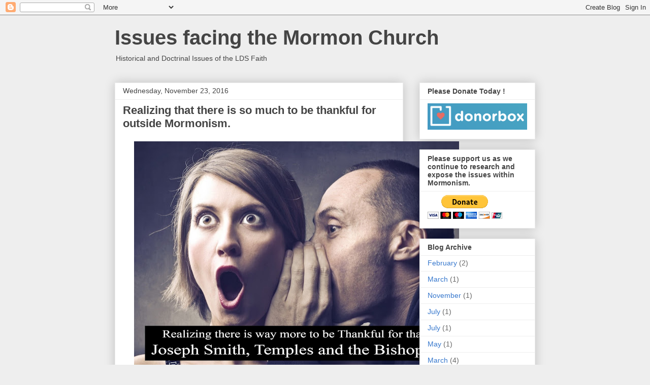

--- FILE ---
content_type: text/html; charset=UTF-8
request_url: http://www.116pages.com/2016/11/realizing-that-there-is-so-much-to-be.html
body_size: 11571
content:
<!DOCTYPE html>
<html class='v2' dir='ltr' lang='en'>
<head>
<link href='https://www.blogger.com/static/v1/widgets/4128112664-css_bundle_v2.css' rel='stylesheet' type='text/css'/>
<meta content='width=1100' name='viewport'/>
<meta content='text/html; charset=UTF-8' http-equiv='Content-Type'/>
<meta content='blogger' name='generator'/>
<link href='http://www.116pages.com/favicon.ico' rel='icon' type='image/x-icon'/>
<link href='http://www.116pages.com/2016/11/realizing-that-there-is-so-much-to-be.html' rel='canonical'/>
<link rel="alternate" type="application/atom+xml" title="Issues facing the Mormon Church - Atom" href="http://www.116pages.com/feeds/posts/default" />
<link rel="alternate" type="application/rss+xml" title="Issues facing the Mormon Church - RSS" href="http://www.116pages.com/feeds/posts/default?alt=rss" />
<link rel="service.post" type="application/atom+xml" title="Issues facing the Mormon Church - Atom" href="https://www.blogger.com/feeds/5795949368632311917/posts/default" />

<link rel="alternate" type="application/atom+xml" title="Issues facing the Mormon Church - Atom" href="http://www.116pages.com/feeds/6618373826751126584/comments/default" />
<!--Can't find substitution for tag [blog.ieCssRetrofitLinks]-->
<link href='https://blogger.googleusercontent.com/img/b/R29vZ2xl/AVvXsEhAXUqUCTYQdDC6dcgBrPY_9ZNErcyZH_56szxDDIg56w0uuV3pzuzM70THoXHQMaJvekUDdICMSZ8SIZmJkpAawEWWwK1BTDjop8VfzOG4ZhSda5th4XQfkaNAs1Co3j7Nj3HEgwCTE9I/s640/thanks.jpg' rel='image_src'/>
<meta content='http://www.116pages.com/2016/11/realizing-that-there-is-so-much-to-be.html' property='og:url'/>
<meta content='Realizing that there is so much to be thankful for outside Mormonism.' property='og:title'/>
<meta content='  ' property='og:description'/>
<meta content='https://blogger.googleusercontent.com/img/b/R29vZ2xl/AVvXsEhAXUqUCTYQdDC6dcgBrPY_9ZNErcyZH_56szxDDIg56w0uuV3pzuzM70THoXHQMaJvekUDdICMSZ8SIZmJkpAawEWWwK1BTDjop8VfzOG4ZhSda5th4XQfkaNAs1Co3j7Nj3HEgwCTE9I/w1200-h630-p-k-no-nu/thanks.jpg' property='og:image'/>
<title>Issues facing the Mormon Church: Realizing that there is so much to be thankful for outside Mormonism.</title>
<style id='page-skin-1' type='text/css'><!--
/*
-----------------------------------------------
Blogger Template Style
Name:     Awesome Inc.
Designer: Tina Chen
URL:      tinachen.org
----------------------------------------------- */
/* Content
----------------------------------------------- */
body {
font: normal normal 13px Arial, Tahoma, Helvetica, FreeSans, sans-serif;
color: #444444;
background: #eeeeee none repeat scroll top left;
}
html body .content-outer {
min-width: 0;
max-width: 100%;
width: 100%;
}
a:link {
text-decoration: none;
color: #3778cd;
}
a:visited {
text-decoration: none;
color: #4d469c;
}
a:hover {
text-decoration: underline;
color: #3778cd;
}
.body-fauxcolumn-outer .cap-top {
position: absolute;
z-index: 1;
height: 276px;
width: 100%;
background: transparent none repeat-x scroll top left;
_background-image: none;
}
/* Columns
----------------------------------------------- */
.content-inner {
padding: 0;
}
.header-inner .section {
margin: 0 16px;
}
.tabs-inner .section {
margin: 0 16px;
}
.main-inner {
padding-top: 30px;
}
.main-inner .column-center-inner,
.main-inner .column-left-inner,
.main-inner .column-right-inner {
padding: 0 5px;
}
*+html body .main-inner .column-center-inner {
margin-top: -30px;
}
#layout .main-inner .column-center-inner {
margin-top: 0;
}
/* Header
----------------------------------------------- */
.header-outer {
margin: 0 0 0 0;
background: transparent none repeat scroll 0 0;
}
.Header h1 {
font: normal bold 40px Arial, Tahoma, Helvetica, FreeSans, sans-serif;
color: #444444;
text-shadow: 0 0 -1px #000000;
}
.Header h1 a {
color: #444444;
}
.Header .description {
font: normal normal 14px Arial, Tahoma, Helvetica, FreeSans, sans-serif;
color: #444444;
}
.header-inner .Header .titlewrapper,
.header-inner .Header .descriptionwrapper {
padding-left: 0;
padding-right: 0;
margin-bottom: 0;
}
.header-inner .Header .titlewrapper {
padding-top: 22px;
}
/* Tabs
----------------------------------------------- */
.tabs-outer {
overflow: hidden;
position: relative;
background: #eeeeee url(https://resources.blogblog.com/blogblog/data/1kt/awesomeinc/tabs_gradient_light.png) repeat scroll 0 0;
}
#layout .tabs-outer {
overflow: visible;
}
.tabs-cap-top, .tabs-cap-bottom {
position: absolute;
width: 100%;
border-top: 1px solid #999999;
}
.tabs-cap-bottom {
bottom: 0;
}
.tabs-inner .widget li a {
display: inline-block;
margin: 0;
padding: .6em 1.5em;
font: normal bold 14px Arial, Tahoma, Helvetica, FreeSans, sans-serif;
color: #444444;
border-top: 1px solid #999999;
border-bottom: 1px solid #999999;
border-left: 1px solid #999999;
height: 16px;
line-height: 16px;
}
.tabs-inner .widget li:last-child a {
border-right: 1px solid #999999;
}
.tabs-inner .widget li.selected a, .tabs-inner .widget li a:hover {
background: #666666 url(https://resources.blogblog.com/blogblog/data/1kt/awesomeinc/tabs_gradient_light.png) repeat-x scroll 0 -100px;
color: #ffffff;
}
/* Headings
----------------------------------------------- */
h2 {
font: normal bold 14px Arial, Tahoma, Helvetica, FreeSans, sans-serif;
color: #444444;
}
/* Widgets
----------------------------------------------- */
.main-inner .section {
margin: 0 27px;
padding: 0;
}
.main-inner .column-left-outer,
.main-inner .column-right-outer {
margin-top: 0;
}
#layout .main-inner .column-left-outer,
#layout .main-inner .column-right-outer {
margin-top: 0;
}
.main-inner .column-left-inner,
.main-inner .column-right-inner {
background: transparent none repeat 0 0;
-moz-box-shadow: 0 0 0 rgba(0, 0, 0, .2);
-webkit-box-shadow: 0 0 0 rgba(0, 0, 0, .2);
-goog-ms-box-shadow: 0 0 0 rgba(0, 0, 0, .2);
box-shadow: 0 0 0 rgba(0, 0, 0, .2);
-moz-border-radius: 0;
-webkit-border-radius: 0;
-goog-ms-border-radius: 0;
border-radius: 0;
}
#layout .main-inner .column-left-inner,
#layout .main-inner .column-right-inner {
margin-top: 0;
}
.sidebar .widget {
font: normal normal 14px Arial, Tahoma, Helvetica, FreeSans, sans-serif;
color: #444444;
}
.sidebar .widget a:link {
color: #3778cd;
}
.sidebar .widget a:visited {
color: #4d469c;
}
.sidebar .widget a:hover {
color: #3778cd;
}
.sidebar .widget h2 {
text-shadow: 0 0 -1px #000000;
}
.main-inner .widget {
background-color: #ffffff;
border: 1px solid #eeeeee;
padding: 0 15px 15px;
margin: 20px -16px;
-moz-box-shadow: 0 0 20px rgba(0, 0, 0, .2);
-webkit-box-shadow: 0 0 20px rgba(0, 0, 0, .2);
-goog-ms-box-shadow: 0 0 20px rgba(0, 0, 0, .2);
box-shadow: 0 0 20px rgba(0, 0, 0, .2);
-moz-border-radius: 0;
-webkit-border-radius: 0;
-goog-ms-border-radius: 0;
border-radius: 0;
}
.main-inner .widget h2 {
margin: 0 -15px;
padding: .6em 15px .5em;
border-bottom: 1px solid transparent;
}
.footer-inner .widget h2 {
padding: 0 0 .4em;
border-bottom: 1px solid transparent;
}
.main-inner .widget h2 + div, .footer-inner .widget h2 + div {
border-top: 1px solid #eeeeee;
padding-top: 8px;
}
.main-inner .widget .widget-content {
margin: 0 -15px;
padding: 7px 15px 0;
}
.main-inner .widget ul, .main-inner .widget #ArchiveList ul.flat {
margin: -8px -15px 0;
padding: 0;
list-style: none;
}
.main-inner .widget #ArchiveList {
margin: -8px 0 0;
}
.main-inner .widget ul li, .main-inner .widget #ArchiveList ul.flat li {
padding: .5em 15px;
text-indent: 0;
color: #666666;
border-top: 1px solid #eeeeee;
border-bottom: 1px solid transparent;
}
.main-inner .widget #ArchiveList ul li {
padding-top: .25em;
padding-bottom: .25em;
}
.main-inner .widget ul li:first-child, .main-inner .widget #ArchiveList ul.flat li:first-child {
border-top: none;
}
.main-inner .widget ul li:last-child, .main-inner .widget #ArchiveList ul.flat li:last-child {
border-bottom: none;
}
.post-body {
position: relative;
}
.main-inner .widget .post-body ul {
padding: 0 2.5em;
margin: .5em 0;
list-style: disc;
}
.main-inner .widget .post-body ul li {
padding: 0.25em 0;
margin-bottom: .25em;
color: #444444;
border: none;
}
.footer-inner .widget ul {
padding: 0;
list-style: none;
}
.widget .zippy {
color: #666666;
}
/* Posts
----------------------------------------------- */
body .main-inner .Blog {
padding: 0;
margin-bottom: 1em;
background-color: transparent;
border: none;
-moz-box-shadow: 0 0 0 rgba(0, 0, 0, 0);
-webkit-box-shadow: 0 0 0 rgba(0, 0, 0, 0);
-goog-ms-box-shadow: 0 0 0 rgba(0, 0, 0, 0);
box-shadow: 0 0 0 rgba(0, 0, 0, 0);
}
.main-inner .section:last-child .Blog:last-child {
padding: 0;
margin-bottom: 1em;
}
.main-inner .widget h2.date-header {
margin: 0 -15px 1px;
padding: 0 0 0 0;
font: normal normal 14px Arial, Tahoma, Helvetica, FreeSans, sans-serif;
color: #444444;
background: transparent none no-repeat scroll top left;
border-top: 0 solid #eeeeee;
border-bottom: 1px solid transparent;
-moz-border-radius-topleft: 0;
-moz-border-radius-topright: 0;
-webkit-border-top-left-radius: 0;
-webkit-border-top-right-radius: 0;
border-top-left-radius: 0;
border-top-right-radius: 0;
position: static;
bottom: 100%;
right: 15px;
text-shadow: 0 0 -1px #000000;
}
.main-inner .widget h2.date-header span {
font: normal normal 14px Arial, Tahoma, Helvetica, FreeSans, sans-serif;
display: block;
padding: .5em 15px;
border-left: 0 solid #eeeeee;
border-right: 0 solid #eeeeee;
}
.date-outer {
position: relative;
margin: 30px 0 20px;
padding: 0 15px;
background-color: #ffffff;
border: 1px solid #eeeeee;
-moz-box-shadow: 0 0 20px rgba(0, 0, 0, .2);
-webkit-box-shadow: 0 0 20px rgba(0, 0, 0, .2);
-goog-ms-box-shadow: 0 0 20px rgba(0, 0, 0, .2);
box-shadow: 0 0 20px rgba(0, 0, 0, .2);
-moz-border-radius: 0;
-webkit-border-radius: 0;
-goog-ms-border-radius: 0;
border-radius: 0;
}
.date-outer:first-child {
margin-top: 0;
}
.date-outer:last-child {
margin-bottom: 20px;
-moz-border-radius-bottomleft: 0;
-moz-border-radius-bottomright: 0;
-webkit-border-bottom-left-radius: 0;
-webkit-border-bottom-right-radius: 0;
-goog-ms-border-bottom-left-radius: 0;
-goog-ms-border-bottom-right-radius: 0;
border-bottom-left-radius: 0;
border-bottom-right-radius: 0;
}
.date-posts {
margin: 0 -15px;
padding: 0 15px;
clear: both;
}
.post-outer, .inline-ad {
border-top: 1px solid #eeeeee;
margin: 0 -15px;
padding: 15px 15px;
}
.post-outer {
padding-bottom: 10px;
}
.post-outer:first-child {
padding-top: 0;
border-top: none;
}
.post-outer:last-child, .inline-ad:last-child {
border-bottom: none;
}
.post-body {
position: relative;
}
.post-body img {
padding: 8px;
background: transparent;
border: 1px solid transparent;
-moz-box-shadow: 0 0 0 rgba(0, 0, 0, .2);
-webkit-box-shadow: 0 0 0 rgba(0, 0, 0, .2);
box-shadow: 0 0 0 rgba(0, 0, 0, .2);
-moz-border-radius: 0;
-webkit-border-radius: 0;
border-radius: 0;
}
h3.post-title, h4 {
font: normal bold 22px Arial, Tahoma, Helvetica, FreeSans, sans-serif;
color: #444444;
}
h3.post-title a {
font: normal bold 22px Arial, Tahoma, Helvetica, FreeSans, sans-serif;
color: #444444;
}
h3.post-title a:hover {
color: #3778cd;
text-decoration: underline;
}
.post-header {
margin: 0 0 1em;
}
.post-body {
line-height: 1.4;
}
.post-outer h2 {
color: #444444;
}
.post-footer {
margin: 1.5em 0 0;
}
#blog-pager {
padding: 15px;
font-size: 120%;
background-color: #ffffff;
border: 1px solid #eeeeee;
-moz-box-shadow: 0 0 20px rgba(0, 0, 0, .2);
-webkit-box-shadow: 0 0 20px rgba(0, 0, 0, .2);
-goog-ms-box-shadow: 0 0 20px rgba(0, 0, 0, .2);
box-shadow: 0 0 20px rgba(0, 0, 0, .2);
-moz-border-radius: 0;
-webkit-border-radius: 0;
-goog-ms-border-radius: 0;
border-radius: 0;
-moz-border-radius-topleft: 0;
-moz-border-radius-topright: 0;
-webkit-border-top-left-radius: 0;
-webkit-border-top-right-radius: 0;
-goog-ms-border-top-left-radius: 0;
-goog-ms-border-top-right-radius: 0;
border-top-left-radius: 0;
border-top-right-radius-topright: 0;
margin-top: 1em;
}
.blog-feeds, .post-feeds {
margin: 1em 0;
text-align: center;
color: #444444;
}
.blog-feeds a, .post-feeds a {
color: #3778cd;
}
.blog-feeds a:visited, .post-feeds a:visited {
color: #4d469c;
}
.blog-feeds a:hover, .post-feeds a:hover {
color: #3778cd;
}
.post-outer .comments {
margin-top: 2em;
}
/* Comments
----------------------------------------------- */
.comments .comments-content .icon.blog-author {
background-repeat: no-repeat;
background-image: url([data-uri]);
}
.comments .comments-content .loadmore a {
border-top: 1px solid #999999;
border-bottom: 1px solid #999999;
}
.comments .continue {
border-top: 2px solid #999999;
}
/* Footer
----------------------------------------------- */
.footer-outer {
margin: -20px 0 -1px;
padding: 20px 0 0;
color: #444444;
overflow: hidden;
}
.footer-fauxborder-left {
border-top: 1px solid #eeeeee;
background: #ffffff none repeat scroll 0 0;
-moz-box-shadow: 0 0 20px rgba(0, 0, 0, .2);
-webkit-box-shadow: 0 0 20px rgba(0, 0, 0, .2);
-goog-ms-box-shadow: 0 0 20px rgba(0, 0, 0, .2);
box-shadow: 0 0 20px rgba(0, 0, 0, .2);
margin: 0 -20px;
}
/* Mobile
----------------------------------------------- */
body.mobile {
background-size: auto;
}
.mobile .body-fauxcolumn-outer {
background: transparent none repeat scroll top left;
}
*+html body.mobile .main-inner .column-center-inner {
margin-top: 0;
}
.mobile .main-inner .widget {
padding: 0 0 15px;
}
.mobile .main-inner .widget h2 + div,
.mobile .footer-inner .widget h2 + div {
border-top: none;
padding-top: 0;
}
.mobile .footer-inner .widget h2 {
padding: 0.5em 0;
border-bottom: none;
}
.mobile .main-inner .widget .widget-content {
margin: 0;
padding: 7px 0 0;
}
.mobile .main-inner .widget ul,
.mobile .main-inner .widget #ArchiveList ul.flat {
margin: 0 -15px 0;
}
.mobile .main-inner .widget h2.date-header {
right: 0;
}
.mobile .date-header span {
padding: 0.4em 0;
}
.mobile .date-outer:first-child {
margin-bottom: 0;
border: 1px solid #eeeeee;
-moz-border-radius-topleft: 0;
-moz-border-radius-topright: 0;
-webkit-border-top-left-radius: 0;
-webkit-border-top-right-radius: 0;
-goog-ms-border-top-left-radius: 0;
-goog-ms-border-top-right-radius: 0;
border-top-left-radius: 0;
border-top-right-radius: 0;
}
.mobile .date-outer {
border-color: #eeeeee;
border-width: 0 1px 1px;
}
.mobile .date-outer:last-child {
margin-bottom: 0;
}
.mobile .main-inner {
padding: 0;
}
.mobile .header-inner .section {
margin: 0;
}
.mobile .post-outer, .mobile .inline-ad {
padding: 5px 0;
}
.mobile .tabs-inner .section {
margin: 0 10px;
}
.mobile .main-inner .widget h2 {
margin: 0;
padding: 0;
}
.mobile .main-inner .widget h2.date-header span {
padding: 0;
}
.mobile .main-inner .widget .widget-content {
margin: 0;
padding: 7px 0 0;
}
.mobile #blog-pager {
border: 1px solid transparent;
background: #ffffff none repeat scroll 0 0;
}
.mobile .main-inner .column-left-inner,
.mobile .main-inner .column-right-inner {
background: transparent none repeat 0 0;
-moz-box-shadow: none;
-webkit-box-shadow: none;
-goog-ms-box-shadow: none;
box-shadow: none;
}
.mobile .date-posts {
margin: 0;
padding: 0;
}
.mobile .footer-fauxborder-left {
margin: 0;
border-top: inherit;
}
.mobile .main-inner .section:last-child .Blog:last-child {
margin-bottom: 0;
}
.mobile-index-contents {
color: #444444;
}
.mobile .mobile-link-button {
background: #3778cd url(https://resources.blogblog.com/blogblog/data/1kt/awesomeinc/tabs_gradient_light.png) repeat scroll 0 0;
}
.mobile-link-button a:link, .mobile-link-button a:visited {
color: #ffffff;
}
.mobile .tabs-inner .PageList .widget-content {
background: transparent;
border-top: 1px solid;
border-color: #999999;
color: #444444;
}
.mobile .tabs-inner .PageList .widget-content .pagelist-arrow {
border-left: 1px solid #999999;
}

--></style>
<style id='template-skin-1' type='text/css'><!--
body {
min-width: 860px;
}
.content-outer, .content-fauxcolumn-outer, .region-inner {
min-width: 860px;
max-width: 860px;
_width: 860px;
}
.main-inner .columns {
padding-left: 0px;
padding-right: 260px;
}
.main-inner .fauxcolumn-center-outer {
left: 0px;
right: 260px;
/* IE6 does not respect left and right together */
_width: expression(this.parentNode.offsetWidth -
parseInt("0px") -
parseInt("260px") + 'px');
}
.main-inner .fauxcolumn-left-outer {
width: 0px;
}
.main-inner .fauxcolumn-right-outer {
width: 260px;
}
.main-inner .column-left-outer {
width: 0px;
right: 100%;
margin-left: -0px;
}
.main-inner .column-right-outer {
width: 260px;
margin-right: -260px;
}
#layout {
min-width: 0;
}
#layout .content-outer {
min-width: 0;
width: 800px;
}
#layout .region-inner {
min-width: 0;
width: auto;
}
body#layout div.add_widget {
padding: 8px;
}
body#layout div.add_widget a {
margin-left: 32px;
}
--></style>
<link href='https://www.blogger.com/dyn-css/authorization.css?targetBlogID=5795949368632311917&amp;zx=b9de0758-f5c9-4643-bc07-896d36f339ba' media='none' onload='if(media!=&#39;all&#39;)media=&#39;all&#39;' rel='stylesheet'/><noscript><link href='https://www.blogger.com/dyn-css/authorization.css?targetBlogID=5795949368632311917&amp;zx=b9de0758-f5c9-4643-bc07-896d36f339ba' rel='stylesheet'/></noscript>
<meta name='google-adsense-platform-account' content='ca-host-pub-1556223355139109'/>
<meta name='google-adsense-platform-domain' content='blogspot.com'/>

<!-- data-ad-client=ca-pub-2712188466601118 -->

</head>
<body class='loading variant-light'>
<div class='navbar section' id='navbar' name='Navbar'><div class='widget Navbar' data-version='1' id='Navbar2'><script type="text/javascript">
    function setAttributeOnload(object, attribute, val) {
      if(window.addEventListener) {
        window.addEventListener('load',
          function(){ object[attribute] = val; }, false);
      } else {
        window.attachEvent('onload', function(){ object[attribute] = val; });
      }
    }
  </script>
<div id="navbar-iframe-container"></div>
<script type="text/javascript" src="https://apis.google.com/js/platform.js"></script>
<script type="text/javascript">
      gapi.load("gapi.iframes:gapi.iframes.style.bubble", function() {
        if (gapi.iframes && gapi.iframes.getContext) {
          gapi.iframes.getContext().openChild({
              url: 'https://www.blogger.com/navbar/5795949368632311917?po\x3d6618373826751126584\x26origin\x3dhttp://www.116pages.com',
              where: document.getElementById("navbar-iframe-container"),
              id: "navbar-iframe"
          });
        }
      });
    </script><script type="text/javascript">
(function() {
var script = document.createElement('script');
script.type = 'text/javascript';
script.src = '//pagead2.googlesyndication.com/pagead/js/google_top_exp.js';
var head = document.getElementsByTagName('head')[0];
if (head) {
head.appendChild(script);
}})();
</script>
</div></div>
<div class='body-fauxcolumns'>
<div class='fauxcolumn-outer body-fauxcolumn-outer'>
<div class='cap-top'>
<div class='cap-left'></div>
<div class='cap-right'></div>
</div>
<div class='fauxborder-left'>
<div class='fauxborder-right'></div>
<div class='fauxcolumn-inner'>
</div>
</div>
<div class='cap-bottom'>
<div class='cap-left'></div>
<div class='cap-right'></div>
</div>
</div>
</div>
<div class='content'>
<div class='content-fauxcolumns'>
<div class='fauxcolumn-outer content-fauxcolumn-outer'>
<div class='cap-top'>
<div class='cap-left'></div>
<div class='cap-right'></div>
</div>
<div class='fauxborder-left'>
<div class='fauxborder-right'></div>
<div class='fauxcolumn-inner'>
</div>
</div>
<div class='cap-bottom'>
<div class='cap-left'></div>
<div class='cap-right'></div>
</div>
</div>
</div>
<div class='content-outer'>
<div class='content-cap-top cap-top'>
<div class='cap-left'></div>
<div class='cap-right'></div>
</div>
<div class='fauxborder-left content-fauxborder-left'>
<div class='fauxborder-right content-fauxborder-right'></div>
<div class='content-inner'>
<header>
<div class='header-outer'>
<div class='header-cap-top cap-top'>
<div class='cap-left'></div>
<div class='cap-right'></div>
</div>
<div class='fauxborder-left header-fauxborder-left'>
<div class='fauxborder-right header-fauxborder-right'></div>
<div class='region-inner header-inner'>
<div class='header section' id='header' name='Header'><div class='widget Header' data-version='1' id='Header1'>
<div id='header-inner'>
<div class='titlewrapper'>
<h1 class='title'>
<a href='http://www.116pages.com/'>
Issues facing the Mormon Church
</a>
</h1>
</div>
<div class='descriptionwrapper'>
<p class='description'><span>Historical and Doctrinal Issues of the LDS Faith
</span></p>
</div>
</div>
</div></div>
</div>
</div>
<div class='header-cap-bottom cap-bottom'>
<div class='cap-left'></div>
<div class='cap-right'></div>
</div>
</div>
</header>
<div class='tabs-outer'>
<div class='tabs-cap-top cap-top'>
<div class='cap-left'></div>
<div class='cap-right'></div>
</div>
<div class='fauxborder-left tabs-fauxborder-left'>
<div class='fauxborder-right tabs-fauxborder-right'></div>
<div class='region-inner tabs-inner'>
<div class='tabs section' id='crosscol' name='Cross-Column'><div class='widget Navbar' data-version='1' id='Navbar1'><script type="text/javascript">
    function setAttributeOnload(object, attribute, val) {
      if(window.addEventListener) {
        window.addEventListener('load',
          function(){ object[attribute] = val; }, false);
      } else {
        window.attachEvent('onload', function(){ object[attribute] = val; });
      }
    }
  </script>
<div id="navbar-iframe-container"></div>
<script type="text/javascript" src="https://apis.google.com/js/platform.js"></script>
<script type="text/javascript">
      gapi.load("gapi.iframes:gapi.iframes.style.bubble", function() {
        if (gapi.iframes && gapi.iframes.getContext) {
          gapi.iframes.getContext().openChild({
              url: 'https://www.blogger.com/navbar/5795949368632311917?po\x3d6618373826751126584\x26origin\x3dhttp://www.116pages.com',
              where: document.getElementById("navbar-iframe-container"),
              id: "navbar-iframe"
          });
        }
      });
    </script><script type="text/javascript">
(function() {
var script = document.createElement('script');
script.type = 'text/javascript';
script.src = '//pagead2.googlesyndication.com/pagead/js/google_top_exp.js';
var head = document.getElementsByTagName('head')[0];
if (head) {
head.appendChild(script);
}})();
</script>
</div></div>
<div class='tabs no-items section' id='crosscol-overflow' name='Cross-Column 2'></div>
</div>
</div>
<div class='tabs-cap-bottom cap-bottom'>
<div class='cap-left'></div>
<div class='cap-right'></div>
</div>
</div>
<div class='main-outer'>
<div class='main-cap-top cap-top'>
<div class='cap-left'></div>
<div class='cap-right'></div>
</div>
<div class='fauxborder-left main-fauxborder-left'>
<div class='fauxborder-right main-fauxborder-right'></div>
<div class='region-inner main-inner'>
<div class='columns fauxcolumns'>
<div class='fauxcolumn-outer fauxcolumn-center-outer'>
<div class='cap-top'>
<div class='cap-left'></div>
<div class='cap-right'></div>
</div>
<div class='fauxborder-left'>
<div class='fauxborder-right'></div>
<div class='fauxcolumn-inner'>
</div>
</div>
<div class='cap-bottom'>
<div class='cap-left'></div>
<div class='cap-right'></div>
</div>
</div>
<div class='fauxcolumn-outer fauxcolumn-left-outer'>
<div class='cap-top'>
<div class='cap-left'></div>
<div class='cap-right'></div>
</div>
<div class='fauxborder-left'>
<div class='fauxborder-right'></div>
<div class='fauxcolumn-inner'>
</div>
</div>
<div class='cap-bottom'>
<div class='cap-left'></div>
<div class='cap-right'></div>
</div>
</div>
<div class='fauxcolumn-outer fauxcolumn-right-outer'>
<div class='cap-top'>
<div class='cap-left'></div>
<div class='cap-right'></div>
</div>
<div class='fauxborder-left'>
<div class='fauxborder-right'></div>
<div class='fauxcolumn-inner'>
</div>
</div>
<div class='cap-bottom'>
<div class='cap-left'></div>
<div class='cap-right'></div>
</div>
</div>
<!-- corrects IE6 width calculation -->
<div class='columns-inner'>
<div class='column-center-outer'>
<div class='column-center-inner'>
<div class='main section' id='main' name='Main'><div class='widget Blog' data-version='1' id='Blog1'>
<div class='blog-posts hfeed'>

          <div class="date-outer">
        
<h2 class='date-header'><span>Wednesday, November 23, 2016</span></h2>

          <div class="date-posts">
        
<div class='post-outer'>
<div class='post hentry uncustomized-post-template' itemprop='blogPost' itemscope='itemscope' itemtype='http://schema.org/BlogPosting'>
<meta content='https://blogger.googleusercontent.com/img/b/R29vZ2xl/AVvXsEhAXUqUCTYQdDC6dcgBrPY_9ZNErcyZH_56szxDDIg56w0uuV3pzuzM70THoXHQMaJvekUDdICMSZ8SIZmJkpAawEWWwK1BTDjop8VfzOG4ZhSda5th4XQfkaNAs1Co3j7Nj3HEgwCTE9I/s640/thanks.jpg' itemprop='image_url'/>
<meta content='5795949368632311917' itemprop='blogId'/>
<meta content='6618373826751126584' itemprop='postId'/>
<a name='6618373826751126584'></a>
<h3 class='post-title entry-title' itemprop='name'>
Realizing that there is so much to be thankful for outside Mormonism.
</h3>
<div class='post-header'>
<div class='post-header-line-1'></div>
</div>
<div class='post-body entry-content' id='post-body-6618373826751126584' itemprop='description articleBody'>
<div class="separator" style="clear: both; text-align: center;">
<a href="https://blogger.googleusercontent.com/img/b/R29vZ2xl/AVvXsEhAXUqUCTYQdDC6dcgBrPY_9ZNErcyZH_56szxDDIg56w0uuV3pzuzM70THoXHQMaJvekUDdICMSZ8SIZmJkpAawEWWwK1BTDjop8VfzOG4ZhSda5th4XQfkaNAs1Co3j7Nj3HEgwCTE9I/s1600/thanks.jpg" imageanchor="1" style="margin-left: 1em; margin-right: 1em;"><img border="0" height="456" src="https://blogger.googleusercontent.com/img/b/R29vZ2xl/AVvXsEhAXUqUCTYQdDC6dcgBrPY_9ZNErcyZH_56szxDDIg56w0uuV3pzuzM70THoXHQMaJvekUDdICMSZ8SIZmJkpAawEWWwK1BTDjop8VfzOG4ZhSda5th4XQfkaNAs1Co3j7Nj3HEgwCTE9I/s640/thanks.jpg" width="640" /></a></div>
<br />
<div style='clear: both;'></div>
</div>
<div class='post-footer'>
<div class='post-footer-line post-footer-line-1'>
<span class='post-author vcard'>
</span>
<span class='post-timestamp'>
</span>
<span class='post-comment-link'>
</span>
<span class='post-icons'>
</span>
<div class='post-share-buttons goog-inline-block'>
<a class='goog-inline-block share-button sb-email' href='https://www.blogger.com/share-post.g?blogID=5795949368632311917&postID=6618373826751126584&target=email' target='_blank' title='Email This'><span class='share-button-link-text'>Email This</span></a><a class='goog-inline-block share-button sb-blog' href='https://www.blogger.com/share-post.g?blogID=5795949368632311917&postID=6618373826751126584&target=blog' onclick='window.open(this.href, "_blank", "height=270,width=475"); return false;' target='_blank' title='BlogThis!'><span class='share-button-link-text'>BlogThis!</span></a><a class='goog-inline-block share-button sb-twitter' href='https://www.blogger.com/share-post.g?blogID=5795949368632311917&postID=6618373826751126584&target=twitter' target='_blank' title='Share to X'><span class='share-button-link-text'>Share to X</span></a><a class='goog-inline-block share-button sb-facebook' href='https://www.blogger.com/share-post.g?blogID=5795949368632311917&postID=6618373826751126584&target=facebook' onclick='window.open(this.href, "_blank", "height=430,width=640"); return false;' target='_blank' title='Share to Facebook'><span class='share-button-link-text'>Share to Facebook</span></a><a class='goog-inline-block share-button sb-pinterest' href='https://www.blogger.com/share-post.g?blogID=5795949368632311917&postID=6618373826751126584&target=pinterest' target='_blank' title='Share to Pinterest'><span class='share-button-link-text'>Share to Pinterest</span></a>
</div>
</div>
<div class='post-footer-line post-footer-line-2'>
<span class='post-labels'>
</span>
</div>
<div class='post-footer-line post-footer-line-3'>
<span class='post-location'>
</span>
</div>
</div>
</div>
<div class='comments' id='comments'>
<a name='comments'></a>
<h4>No comments:</h4>
<div id='Blog1_comments-block-wrapper'>
<dl class='avatar-comment-indent' id='comments-block'>
</dl>
</div>
<p class='comment-footer'>
<div class='comment-form'>
<a name='comment-form'></a>
<h4 id='comment-post-message'>Post a Comment</h4>
<p>
</p>
<a href='https://www.blogger.com/comment/frame/5795949368632311917?po=6618373826751126584&hl=en&saa=85391&origin=http://www.116pages.com' id='comment-editor-src'></a>
<iframe allowtransparency='true' class='blogger-iframe-colorize blogger-comment-from-post' frameborder='0' height='410px' id='comment-editor' name='comment-editor' src='' width='100%'></iframe>
<script src='https://www.blogger.com/static/v1/jsbin/1345082660-comment_from_post_iframe.js' type='text/javascript'></script>
<script type='text/javascript'>
      BLOG_CMT_createIframe('https://www.blogger.com/rpc_relay.html');
    </script>
</div>
</p>
</div>
</div>

        </div></div>
      
</div>
<div class='blog-pager' id='blog-pager'>
<span id='blog-pager-newer-link'>
<a class='blog-pager-newer-link' href='http://www.116pages.com/2016/12/which-version-of-bible-do-mormons-use.html' id='Blog1_blog-pager-newer-link' title='Newer Post'>Newer Post</a>
</span>
<span id='blog-pager-older-link'>
<a class='blog-pager-older-link' href='http://www.116pages.com/2016/11/when-was-that-chosen-generation-again.html' id='Blog1_blog-pager-older-link' title='Older Post'>Older Post</a>
</span>
<a class='home-link' href='http://www.116pages.com/'>Home</a>
</div>
<div class='clear'></div>
<div class='post-feeds'>
<div class='feed-links'>
Subscribe to:
<a class='feed-link' href='http://www.116pages.com/feeds/6618373826751126584/comments/default' target='_blank' type='application/atom+xml'>Post Comments (Atom)</a>
</div>
</div>
</div></div>
</div>
</div>
<div class='column-left-outer'>
<div class='column-left-inner'>
<aside>
</aside>
</div>
</div>
<div class='column-right-outer'>
<div class='column-right-inner'>
<aside>
<div class='sidebar section' id='sidebar-right-1'><div class='widget Image' data-version='1' id='Image1'>
<h2>Please Donate Today !</h2>
<div class='widget-content'>
<a href='https://donorbox.org/116pages-com-exploring-issues-facing-mormonism'>
<img alt='Please Donate Today !' height='67' id='Image1_img' src='https://blogger.googleusercontent.com/img/b/R29vZ2xl/AVvXsEgwMHDAuWd_R_qG4qU9jA0yp91zddPwPZdmxVHsg6NkCkmK0ZF_sXLvbNWMJxghup61Q_s4nJA1GtcySyvVQspp1ufSQIUcABr_YYT9ogZlGMW0QdCUI6PlwEhBB8HngLgnty9zs1ZDb-I/s253/donorbox-long-logo-sm.png' width='253'/>
</a>
<br/>
</div>
<div class='clear'></div>
</div><div class='widget HTML' data-version='1' id='HTML1'>
<h2 class='title'>Please support us as we continue to research and expose the issues within Mormonism.</h2>
<div class='widget-content'>
<form action="https://www.paypal.com/cgi-bin/webscr" method="post" target="_top">
<input type="hidden" name="cmd" value="_s-xclick" />
<input type="hidden" name="hosted_button_id" value="6857NWPXVLX4U" />
<input type="image" src="https://www.paypalobjects.com/en_US/i/btn/btn_donateCC_LG.gif" border="0" name="submit" title="PayPal - The safer, easier way to pay online!" alt="Donate with PayPal button" />
<img alt="" border="0" src="https://www.paypal.com/en_US/i/scr/pixel.gif" width="1" height="1" />
</form>
</div>
<div class='clear'></div>
</div><div class='widget BlogArchive' data-version='1' id='BlogArchive1'>
<h2>Blog Archive</h2>
<div class='widget-content'>
<div id='ArchiveList'>
<div id='BlogArchive1_ArchiveList'>
<ul class='flat'>
<li class='archivedate'>
<a href='http://www.116pages.com/2022/02/'>February</a> (2)
      </li>
<li class='archivedate'>
<a href='http://www.116pages.com/2021/03/'>March</a> (1)
      </li>
<li class='archivedate'>
<a href='http://www.116pages.com/2020/11/'>November</a> (1)
      </li>
<li class='archivedate'>
<a href='http://www.116pages.com/2020/07/'>July</a> (1)
      </li>
<li class='archivedate'>
<a href='http://www.116pages.com/2019/07/'>July</a> (1)
      </li>
<li class='archivedate'>
<a href='http://www.116pages.com/2019/05/'>May</a> (1)
      </li>
<li class='archivedate'>
<a href='http://www.116pages.com/2019/03/'>March</a> (4)
      </li>
<li class='archivedate'>
<a href='http://www.116pages.com/2019/02/'>February</a> (3)
      </li>
<li class='archivedate'>
<a href='http://www.116pages.com/2019/01/'>January</a> (2)
      </li>
<li class='archivedate'>
<a href='http://www.116pages.com/2018/12/'>December</a> (1)
      </li>
<li class='archivedate'>
<a href='http://www.116pages.com/2018/11/'>November</a> (1)
      </li>
<li class='archivedate'>
<a href='http://www.116pages.com/2018/09/'>September</a> (1)
      </li>
<li class='archivedate'>
<a href='http://www.116pages.com/2018/05/'>May</a> (3)
      </li>
<li class='archivedate'>
<a href='http://www.116pages.com/2018/03/'>March</a> (3)
      </li>
<li class='archivedate'>
<a href='http://www.116pages.com/2018/02/'>February</a> (1)
      </li>
<li class='archivedate'>
<a href='http://www.116pages.com/2018/01/'>January</a> (2)
      </li>
<li class='archivedate'>
<a href='http://www.116pages.com/2017/12/'>December</a> (4)
      </li>
<li class='archivedate'>
<a href='http://www.116pages.com/2017/11/'>November</a> (8)
      </li>
<li class='archivedate'>
<a href='http://www.116pages.com/2017/10/'>October</a> (4)
      </li>
<li class='archivedate'>
<a href='http://www.116pages.com/2017/09/'>September</a> (2)
      </li>
<li class='archivedate'>
<a href='http://www.116pages.com/2017/07/'>July</a> (2)
      </li>
<li class='archivedate'>
<a href='http://www.116pages.com/2017/06/'>June</a> (1)
      </li>
<li class='archivedate'>
<a href='http://www.116pages.com/2017/05/'>May</a> (1)
      </li>
<li class='archivedate'>
<a href='http://www.116pages.com/2017/03/'>March</a> (3)
      </li>
<li class='archivedate'>
<a href='http://www.116pages.com/2017/02/'>February</a> (1)
      </li>
<li class='archivedate'>
<a href='http://www.116pages.com/2017/01/'>January</a> (3)
      </li>
<li class='archivedate'>
<a href='http://www.116pages.com/2016/12/'>December</a> (2)
      </li>
<li class='archivedate'>
<a href='http://www.116pages.com/2016/11/'>November</a> (6)
      </li>
<li class='archivedate'>
<a href='http://www.116pages.com/2016/10/'>October</a> (5)
      </li>
<li class='archivedate'>
<a href='http://www.116pages.com/2016/09/'>September</a> (3)
      </li>
<li class='archivedate'>
<a href='http://www.116pages.com/2016/08/'>August</a> (4)
      </li>
<li class='archivedate'>
<a href='http://www.116pages.com/2016/07/'>July</a> (5)
      </li>
<li class='archivedate'>
<a href='http://www.116pages.com/2016/06/'>June</a> (11)
      </li>
<li class='archivedate'>
<a href='http://www.116pages.com/2016/05/'>May</a> (5)
      </li>
<li class='archivedate'>
<a href='http://www.116pages.com/2016/04/'>April</a> (6)
      </li>
<li class='archivedate'>
<a href='http://www.116pages.com/2016/02/'>February</a> (1)
      </li>
<li class='archivedate'>
<a href='http://www.116pages.com/2016/01/'>January</a> (1)
      </li>
<li class='archivedate'>
<a href='http://www.116pages.com/2015/12/'>December</a> (1)
      </li>
<li class='archivedate'>
<a href='http://www.116pages.com/2015/10/'>October</a> (1)
      </li>
<li class='archivedate'>
<a href='http://www.116pages.com/2015/05/'>May</a> (2)
      </li>
<li class='archivedate'>
<a href='http://www.116pages.com/2015/04/'>April</a> (3)
      </li>
<li class='archivedate'>
<a href='http://www.116pages.com/2015/03/'>March</a> (15)
      </li>
<li class='archivedate'>
<a href='http://www.116pages.com/2014/12/'>December</a> (1)
      </li>
<li class='archivedate'>
<a href='http://www.116pages.com/2014/11/'>November</a> (1)
      </li>
<li class='archivedate'>
<a href='http://www.116pages.com/2014/10/'>October</a> (1)
      </li>
<li class='archivedate'>
<a href='http://www.116pages.com/2014/07/'>July</a> (1)
      </li>
</ul>
</div>
</div>
<div class='clear'></div>
</div>
</div></div>
</aside>
</div>
</div>
</div>
<div style='clear: both'></div>
<!-- columns -->
</div>
<!-- main -->
</div>
</div>
<div class='main-cap-bottom cap-bottom'>
<div class='cap-left'></div>
<div class='cap-right'></div>
</div>
</div>
<footer>
<div class='footer-outer'>
<div class='footer-cap-top cap-top'>
<div class='cap-left'></div>
<div class='cap-right'></div>
</div>
<div class='fauxborder-left footer-fauxborder-left'>
<div class='fauxborder-right footer-fauxborder-right'></div>
<div class='region-inner footer-inner'>
<div class='foot section' id='footer-1'><div class='widget PopularPosts' data-version='1' id='PopularPosts1'>
<h2>Popular Posts</h2>
<div class='widget-content popular-posts'>
<ul>
<li>
<div class='item-thumbnail-only'>
<div class='item-thumbnail'>
<a href='http://www.116pages.com/2015/03/the-real-cost-of-mormon-temple-work.html' target='_blank'>
<img alt='' border='0' src='https://blogger.googleusercontent.com/img/b/R29vZ2xl/AVvXsEibTJXmBIS48ORGfNHAypB__zzrmZxrKZg-Ci6bEH7n7kH6MAKIGRdmgKMoED4ftgE-cZVVqgxZwsRrjPoPUZvKasy79X9VRWS3PPrr1kx-0x6g_a-_cGuvjA_0mK7a1xAeGpjlv9xuxWs/w72-h72-p-k-no-nu/flyingsensors.jpg'/>
</a>
</div>
<div class='item-title'><a href='http://www.116pages.com/2015/03/the-real-cost-of-mormon-temple-work.html'>The Real Cost of Mormon Temple Work</a></div>
</div>
<div style='clear: both;'></div>
</li>
<li>
<div class='item-thumbnail-only'>
<div class='item-thumbnail'>
<a href='http://www.116pages.com/2016/08/evidence-that-joseph-smith-was-sexual.html' target='_blank'>
<img alt='' border='0' src='https://blogger.googleusercontent.com/img/b/R29vZ2xl/AVvXsEhvgA0kVSSj4eM1B6I-R_0i7FZOfzpR6-tW_58HzP95dnttw1yi-L5zwvCWwI4YRTLJyIcEuHziz_p4q2f8UCU5DUC4lSjd5xdhELO4uB4Us-7EoRj54d3io42S4EEOcwrtMdoyHiHSdjw/w72-h72-p-k-no-nu/Joseph-Smith.jpg'/>
</a>
</div>
<div class='item-title'><a href='http://www.116pages.com/2016/08/evidence-that-joseph-smith-was-sexual.html'>Joseph Smith Was a Sexual Predator</a></div>
</div>
<div style='clear: both;'></div>
</li>
<li>
<div class='item-thumbnail-only'>
<div class='item-thumbnail'>
<a href='http://www.116pages.com/2015/12/the-lds-church-needs-to-stop-saying-it.html' target='_blank'>
<img alt='' border='0' src='https://blogger.googleusercontent.com/img/b/R29vZ2xl/AVvXsEhYb2_NFpbQx_IvM7MRqdoa9o0Of2bJKsLY2OTLFuWkOXNBpzh7EUtM7OllvR0ZkPJmYP3mwOZTxy_XjarwfJhXHrPVVDPhb0Osh75yvLCZaqIDXvo5wC1AlIc2qEW64fjNbXwxNm8k7Is/w72-h72-p-k-no-nu/chastity2.jpg'/>
</a>
</div>
<div class='item-title'><a href='http://www.116pages.com/2015/12/the-lds-church-needs-to-stop-saying-it.html'>The LDS Church is NOT " Pro - Family " !!</a></div>
</div>
<div style='clear: both;'></div>
</li>
<li>
<div class='item-thumbnail-only'>
<div class='item-thumbnail'>
<a href='http://www.116pages.com/2017/01/mormonisms-lost-items.html' target='_blank'>
<img alt='' border='0' src='https://blogger.googleusercontent.com/img/b/R29vZ2xl/AVvXsEgPakIi27vHIXyKATeIXh4f1dSYpWvYKGCJ89Og2yF-I8Zk3N3xPTAzq9Ja0un0Pa63brBPMtJkzthSIuZTeOhS0LrNQ7Q26LCw0I_zqYq9y5vq1mRfKS-WJnOTKRkpGio6V7v4eJPF92M/w72-h72-p-k-no-nu/Joseph_Smith_Papyrus_I.jpg'/>
</a>
</div>
<div class='item-title'><a href='http://www.116pages.com/2017/01/mormonisms-lost-items.html'>Mormonism's Lost Items</a></div>
</div>
<div style='clear: both;'></div>
</li>
<li>
<div class='item-thumbnail-only'>
<div class='item-thumbnail'>
<a href='http://www.116pages.com/2016/01/mormonisms-magical-items.html' target='_blank'>
<img alt='' border='0' src='https://lh3.googleusercontent.com/blogger_img_proxy/AEn0k_ujDAEfy_hwIYzulcTmz_h9cSL5JZgVCNW8vt4Sk6RU556AbebhzeyRclaPm7HuIC0SxWY-jpbaVBiHUc_QlfJd3xV-8hr8ZqGyfg=w72-h72-p-k-no-nu'/>
</a>
</div>
<div class='item-title'><a href='http://www.116pages.com/2016/01/mormonisms-magical-items.html'>Mormonism's Magical Items</a></div>
</div>
<div style='clear: both;'></div>
</li>
<li>
<div class='item-thumbnail-only'>
<div class='item-thumbnail'>
<a href='http://www.116pages.com/2016/09/who-is-keeping-law-of-chastity.html' target='_blank'>
<img alt='' border='0' src='https://blogger.googleusercontent.com/img/b/R29vZ2xl/AVvXsEjdZOQj-wPI2ksMrqUVaIctRkXQfbVX4B1YGQhIddktX5FeJK85TeFHSfIzkE0PA4Usi7v_Wg5EalJpLM-5SzWPJ0hsoZH-bQONAGtD_YzHZrcOb6FciwnA08zjNRyhtpGnTFh0DjQvkA0/w72-h72-p-k-no-nu/chastity2.jpg'/>
</a>
</div>
<div class='item-title'><a href='http://www.116pages.com/2016/09/who-is-keeping-law-of-chastity.html'>Who is keeping the Law of Chastity?</a></div>
</div>
<div style='clear: both;'></div>
</li>
<li>
<div class='item-thumbnail-only'>
<div class='item-thumbnail'>
<a href='http://www.116pages.com/2015/04/the-ten-most-improbable-stories-in-book.html' target='_blank'>
<img alt='' border='0' src='https://lh3.googleusercontent.com/blogger_img_proxy/AEn0k_tVfQzXBN9UQKhs4Ka4uI3WzVJWLdQiRTmNsk1O83mNoCrH4PKHTW0d_sLVyEqDW-hN-4mlQ7FKo2KiOuIZ_9LTVAuUmvc9XSyNurMQY4UQMzML9kD-mnixSjEUrTMJ9Xe68j-3e3ojEE94wjikJXIi1geIgZe439GvlXKN8xANJ5T7M1muGGAX=w72-h72-p-k-no-nu'/>
</a>
</div>
<div class='item-title'><a href='http://www.116pages.com/2015/04/the-ten-most-improbable-stories-in-book.html'>The Most Improbable Stories in the Book of Mormon</a></div>
</div>
<div style='clear: both;'></div>
</li>
<li>
<div class='item-thumbnail-only'>
<div class='item-thumbnail'>
<a href='http://www.116pages.com/2017/11/willard-richards-prophecy.html' target='_blank'>
<img alt='' border='0' src='https://lh3.googleusercontent.com/blogger_img_proxy/AEn0k_uvmPt6zP35jhNwlIs-4-iuP9o4Eb6x8JZ7Ox5QgvAKSKHxMvDK3rWFezZTptzfUJgwGn_qRsYsVmfh7uUGEAEAaBTorPAVXTn8PVyO_7DlR8a5l0naVIGJpGkt-BsyawFofsiclAAeAw=w72-h72-p-k-no-nu'/>
</a>
</div>
<div class='item-title'><a href='http://www.116pages.com/2017/11/willard-richards-prophecy.html'>Willard Richards non-existant "Prophecy"</a></div>
</div>
<div style='clear: both;'></div>
</li>
<li>
<div class='item-thumbnail-only'>
<div class='item-thumbnail'>
<a href='http://www.116pages.com/2019/03/were-mormon-missionaries-sex-traffickers.html' target='_blank'>
<img alt='' border='0' src='https://blogger.googleusercontent.com/img/b/R29vZ2xl/AVvXsEhL6VD_SqZqnJfJqiTLSUKWkI07pahU63bgEBscgijOBLJIQrU-zhn0S7FyI9U5W2nFtvz-msM8YTPim_AdfGg5c0AcTbTiDS-iKuwOJs_sT96gX31XwqFAvBnu9belXhN4od75qJtg_sQ/w72-h72-p-k-no-nu/D0BC87EE-2ADD-45BD-B695-5B1D403B3BFC.jpeg'/>
</a>
</div>
<div class='item-title'><a href='http://www.116pages.com/2019/03/were-mormon-missionaries-sex-traffickers.html'>Were 19th Century Mormon Missionaries &#8220;Sex Traffickers&#8221;?</a></div>
</div>
<div style='clear: both;'></div>
</li>
<li>
<div class='item-thumbnail-only'>
<div class='item-thumbnail'>
<a href='http://www.116pages.com/2015/03/most-problematic-issues-of-mormon.html' target='_blank'>
<img alt='' border='0' src='https://blogger.googleusercontent.com/img/b/R29vZ2xl/AVvXsEiJSuriV1piwju29Btg4CV1jOXIdrUWv4gjEoIWs0kECQNKbLqarKZH5M11UvzXzMpFrNJLZcDfY9_2urw8SG3pLll4fGGHMwCl95s8GMrh9pMM-U2c4eP5dCeWBoKnCGOtg5Fpj9VOpwo/w72-h72-p-k-no-nu/Heber_Chase_Kimball-2.png'/>
</a>
</div>
<div class='item-title'><a href='http://www.116pages.com/2015/03/most-problematic-issues-of-mormon.html'>Most Problematic Issues of Mormon Polygamy</a></div>
</div>
<div style='clear: both;'></div>
</li>
</ul>
<div class='clear'></div>
</div>
</div></div>
<table border='0' cellpadding='0' cellspacing='0' class='section-columns columns-2'>
<tbody>
<tr>
<td class='first columns-cell'>
<div class='foot no-items section' id='footer-2-1'></div>
</td>
<td class='columns-cell'>
<div class='foot no-items section' id='footer-2-2'></div>
</td>
</tr>
</tbody>
</table>
<!-- outside of the include in order to lock Attribution widget -->
<div class='foot section' id='footer-3' name='Footer'><div class='widget Attribution' data-version='1' id='Attribution1'>
<div class='widget-content' style='text-align: center;'>
Awesome Inc. theme. Powered by <a href='https://www.blogger.com' target='_blank'>Blogger</a>.
</div>
<div class='clear'></div>
</div></div>
</div>
</div>
<div class='footer-cap-bottom cap-bottom'>
<div class='cap-left'></div>
<div class='cap-right'></div>
</div>
</div>
</footer>
<!-- content -->
</div>
</div>
<div class='content-cap-bottom cap-bottom'>
<div class='cap-left'></div>
<div class='cap-right'></div>
</div>
</div>
</div>
<script type='text/javascript'>
    window.setTimeout(function() {
        document.body.className = document.body.className.replace('loading', '');
      }, 10);
  </script>

<script type="text/javascript" src="https://www.blogger.com/static/v1/widgets/382300504-widgets.js"></script>
<script type='text/javascript'>
window['__wavt'] = 'AOuZoY7hoPhWz4fKzkyqSgUkr7dmw63p5Q:1767608152922';_WidgetManager._Init('//www.blogger.com/rearrange?blogID\x3d5795949368632311917','//www.116pages.com/2016/11/realizing-that-there-is-so-much-to-be.html','5795949368632311917');
_WidgetManager._SetDataContext([{'name': 'blog', 'data': {'blogId': '5795949368632311917', 'title': 'Issues facing the Mormon Church', 'url': 'http://www.116pages.com/2016/11/realizing-that-there-is-so-much-to-be.html', 'canonicalUrl': 'http://www.116pages.com/2016/11/realizing-that-there-is-so-much-to-be.html', 'homepageUrl': 'http://www.116pages.com/', 'searchUrl': 'http://www.116pages.com/search', 'canonicalHomepageUrl': 'http://www.116pages.com/', 'blogspotFaviconUrl': 'http://www.116pages.com/favicon.ico', 'bloggerUrl': 'https://www.blogger.com', 'hasCustomDomain': true, 'httpsEnabled': false, 'enabledCommentProfileImages': true, 'gPlusViewType': 'FILTERED_POSTMOD', 'adultContent': false, 'analyticsAccountNumber': '', 'encoding': 'UTF-8', 'locale': 'en', 'localeUnderscoreDelimited': 'en', 'languageDirection': 'ltr', 'isPrivate': false, 'isMobile': false, 'isMobileRequest': false, 'mobileClass': '', 'isPrivateBlog': false, 'isDynamicViewsAvailable': true, 'feedLinks': '\x3clink rel\x3d\x22alternate\x22 type\x3d\x22application/atom+xml\x22 title\x3d\x22Issues facing the Mormon Church - Atom\x22 href\x3d\x22http://www.116pages.com/feeds/posts/default\x22 /\x3e\n\x3clink rel\x3d\x22alternate\x22 type\x3d\x22application/rss+xml\x22 title\x3d\x22Issues facing the Mormon Church - RSS\x22 href\x3d\x22http://www.116pages.com/feeds/posts/default?alt\x3drss\x22 /\x3e\n\x3clink rel\x3d\x22service.post\x22 type\x3d\x22application/atom+xml\x22 title\x3d\x22Issues facing the Mormon Church - Atom\x22 href\x3d\x22https://www.blogger.com/feeds/5795949368632311917/posts/default\x22 /\x3e\n\n\x3clink rel\x3d\x22alternate\x22 type\x3d\x22application/atom+xml\x22 title\x3d\x22Issues facing the Mormon Church - Atom\x22 href\x3d\x22http://www.116pages.com/feeds/6618373826751126584/comments/default\x22 /\x3e\n', 'meTag': '', 'adsenseClientId': 'ca-pub-2712188466601118', 'adsenseHostId': 'ca-host-pub-1556223355139109', 'adsenseHasAds': false, 'adsenseAutoAds': false, 'boqCommentIframeForm': true, 'loginRedirectParam': '', 'isGoogleEverywhereLinkTooltipEnabled': true, 'view': '', 'dynamicViewsCommentsSrc': '//www.blogblog.com/dynamicviews/4224c15c4e7c9321/js/comments.js', 'dynamicViewsScriptSrc': '//www.blogblog.com/dynamicviews/617ee3b89bd337b4', 'plusOneApiSrc': 'https://apis.google.com/js/platform.js', 'disableGComments': true, 'interstitialAccepted': false, 'sharing': {'platforms': [{'name': 'Get link', 'key': 'link', 'shareMessage': 'Get link', 'target': ''}, {'name': 'Facebook', 'key': 'facebook', 'shareMessage': 'Share to Facebook', 'target': 'facebook'}, {'name': 'BlogThis!', 'key': 'blogThis', 'shareMessage': 'BlogThis!', 'target': 'blog'}, {'name': 'X', 'key': 'twitter', 'shareMessage': 'Share to X', 'target': 'twitter'}, {'name': 'Pinterest', 'key': 'pinterest', 'shareMessage': 'Share to Pinterest', 'target': 'pinterest'}, {'name': 'Email', 'key': 'email', 'shareMessage': 'Email', 'target': 'email'}], 'disableGooglePlus': true, 'googlePlusShareButtonWidth': 0, 'googlePlusBootstrap': '\x3cscript type\x3d\x22text/javascript\x22\x3ewindow.___gcfg \x3d {\x27lang\x27: \x27en\x27};\x3c/script\x3e'}, 'hasCustomJumpLinkMessage': false, 'jumpLinkMessage': 'Read more', 'pageType': 'item', 'postId': '6618373826751126584', 'postImageThumbnailUrl': 'https://blogger.googleusercontent.com/img/b/R29vZ2xl/AVvXsEhAXUqUCTYQdDC6dcgBrPY_9ZNErcyZH_56szxDDIg56w0uuV3pzuzM70THoXHQMaJvekUDdICMSZ8SIZmJkpAawEWWwK1BTDjop8VfzOG4ZhSda5th4XQfkaNAs1Co3j7Nj3HEgwCTE9I/s72-c/thanks.jpg', 'postImageUrl': 'https://blogger.googleusercontent.com/img/b/R29vZ2xl/AVvXsEhAXUqUCTYQdDC6dcgBrPY_9ZNErcyZH_56szxDDIg56w0uuV3pzuzM70THoXHQMaJvekUDdICMSZ8SIZmJkpAawEWWwK1BTDjop8VfzOG4ZhSda5th4XQfkaNAs1Co3j7Nj3HEgwCTE9I/s640/thanks.jpg', 'pageName': 'Realizing that there is so much to be thankful for outside Mormonism.', 'pageTitle': 'Issues facing the Mormon Church: Realizing that there is so much to be thankful for outside Mormonism.'}}, {'name': 'features', 'data': {}}, {'name': 'messages', 'data': {'edit': 'Edit', 'linkCopiedToClipboard': 'Link copied to clipboard!', 'ok': 'Ok', 'postLink': 'Post Link'}}, {'name': 'template', 'data': {'name': 'Awesome Inc.', 'localizedName': 'Awesome Inc.', 'isResponsive': false, 'isAlternateRendering': false, 'isCustom': false, 'variant': 'light', 'variantId': 'light'}}, {'name': 'view', 'data': {'classic': {'name': 'classic', 'url': '?view\x3dclassic'}, 'flipcard': {'name': 'flipcard', 'url': '?view\x3dflipcard'}, 'magazine': {'name': 'magazine', 'url': '?view\x3dmagazine'}, 'mosaic': {'name': 'mosaic', 'url': '?view\x3dmosaic'}, 'sidebar': {'name': 'sidebar', 'url': '?view\x3dsidebar'}, 'snapshot': {'name': 'snapshot', 'url': '?view\x3dsnapshot'}, 'timeslide': {'name': 'timeslide', 'url': '?view\x3dtimeslide'}, 'isMobile': false, 'title': 'Realizing that there is so much to be thankful for outside Mormonism.', 'description': '  ', 'featuredImage': 'https://blogger.googleusercontent.com/img/b/R29vZ2xl/AVvXsEhAXUqUCTYQdDC6dcgBrPY_9ZNErcyZH_56szxDDIg56w0uuV3pzuzM70THoXHQMaJvekUDdICMSZ8SIZmJkpAawEWWwK1BTDjop8VfzOG4ZhSda5th4XQfkaNAs1Co3j7Nj3HEgwCTE9I/s640/thanks.jpg', 'url': 'http://www.116pages.com/2016/11/realizing-that-there-is-so-much-to-be.html', 'type': 'item', 'isSingleItem': true, 'isMultipleItems': false, 'isError': false, 'isPage': false, 'isPost': true, 'isHomepage': false, 'isArchive': false, 'isLabelSearch': false, 'postId': 6618373826751126584}}]);
_WidgetManager._RegisterWidget('_NavbarView', new _WidgetInfo('Navbar2', 'navbar', document.getElementById('Navbar2'), {}, 'displayModeFull'));
_WidgetManager._RegisterWidget('_HeaderView', new _WidgetInfo('Header1', 'header', document.getElementById('Header1'), {}, 'displayModeFull'));
_WidgetManager._RegisterWidget('_NavbarView', new _WidgetInfo('Navbar1', 'crosscol', document.getElementById('Navbar1'), {}, 'displayModeFull'));
_WidgetManager._RegisterWidget('_BlogView', new _WidgetInfo('Blog1', 'main', document.getElementById('Blog1'), {'cmtInteractionsEnabled': false, 'lightboxEnabled': true, 'lightboxModuleUrl': 'https://www.blogger.com/static/v1/jsbin/2485970545-lbx.js', 'lightboxCssUrl': 'https://www.blogger.com/static/v1/v-css/828616780-lightbox_bundle.css'}, 'displayModeFull'));
_WidgetManager._RegisterWidget('_ImageView', new _WidgetInfo('Image1', 'sidebar-right-1', document.getElementById('Image1'), {'resize': true}, 'displayModeFull'));
_WidgetManager._RegisterWidget('_HTMLView', new _WidgetInfo('HTML1', 'sidebar-right-1', document.getElementById('HTML1'), {}, 'displayModeFull'));
_WidgetManager._RegisterWidget('_BlogArchiveView', new _WidgetInfo('BlogArchive1', 'sidebar-right-1', document.getElementById('BlogArchive1'), {'languageDirection': 'ltr', 'loadingMessage': 'Loading\x26hellip;'}, 'displayModeFull'));
_WidgetManager._RegisterWidget('_PopularPostsView', new _WidgetInfo('PopularPosts1', 'footer-1', document.getElementById('PopularPosts1'), {}, 'displayModeFull'));
_WidgetManager._RegisterWidget('_AttributionView', new _WidgetInfo('Attribution1', 'footer-3', document.getElementById('Attribution1'), {}, 'displayModeFull'));
</script>
</body>
</html>